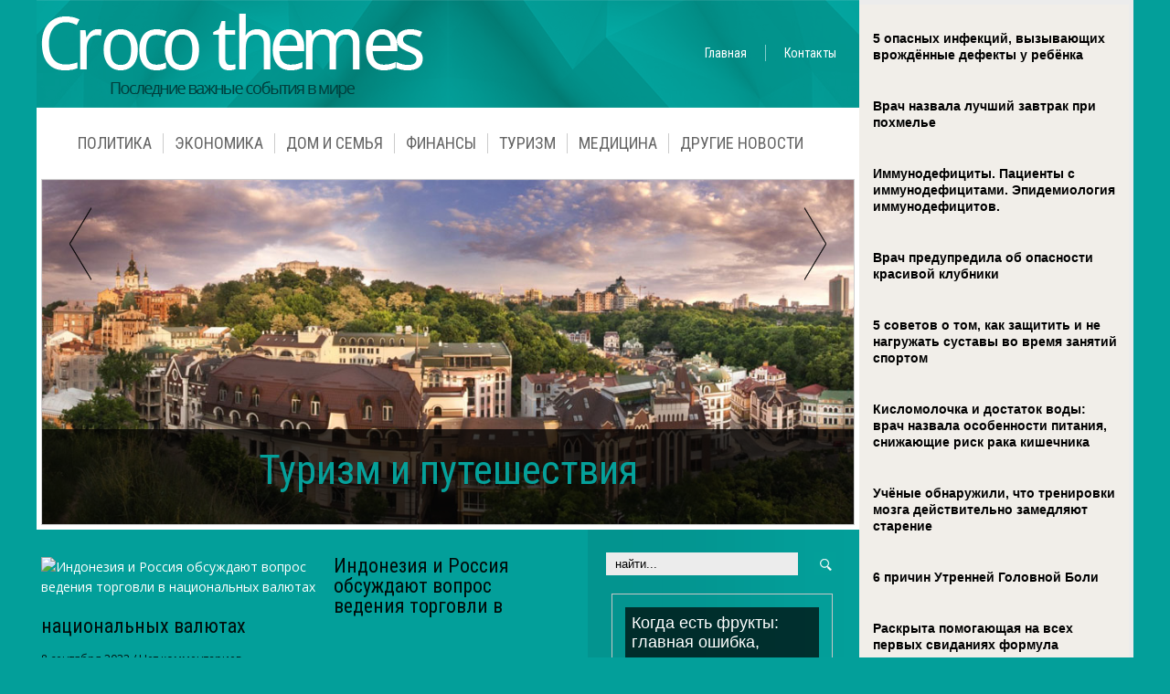

--- FILE ---
content_type: text/html; charset=UTF-8
request_url: https://crocothemes.com/indoneziya-i-rossiya-obsuzhdayut-vopros-vedeniya-torgovli-v-natsionalynh-valyutah.html
body_size: 11375
content:
<!DOCTYPE html>
<html lang="ru-RU">
<head profile="http://gmpg.org/xfn/11">

	<meta http-equiv="Content-Type" content="text/html; charset=UTF-8" />
	<meta name="viewport" content="width=device-width" />
	<title>Индонезия и Россия обсуждают вопрос ведения торговли в национальных валютах | Новости от Крокодила</title>	
	<meta name="Description" content="жакарта и Москва ведут переговоры о введении торговых взаиморасчетов в национальных валютах, заявил в интервью  на полях Восточного экономического форума посол Индонезии в России Хосе Таварес.Между" />
<meta name="Keywords" content="Индонезия,и,Россия,обсуждают,вопрос,ведения,торговли,в,национальных,валютах,Индонезия,мнение,переговоры,Россия,Экономика" />

	
<!-- All in One SEO Pack 2.12 by Michael Torbert of Semper Fi Web Designob_start_detected [-1,-1] -->
<meta name="description"  content="жакарта и Москва ведут переговоры о введении торговых взаиморасчетов в национальных валютах, заявил в интервью &quot;на полях&quot; Восточного экономического форума посол" />

<meta name="keywords"  content="Индонезия,мнение,переговоры,Россия" />

<link rel="canonical" href="https://crocothemes.com/indoneziya-i-rossiya-obsuzhdayut-vopros-vedeniya-torgovli-v-natsionalynh-valyutah.html" />
<!-- /all in one seo pack -->
<link rel='dns-prefetch' href='//ajax.googleapis.com' />
<link rel='dns-prefetch' href='//s0.wp.com' />
<link rel='dns-prefetch' href='//s.w.org' />
<link rel="alternate" type="application/rss+xml" title="Новости от Крокодила &raquo; Лента" href="https://crocothemes.com/feed" />
<link rel="alternate" type="application/rss+xml" title="Новости от Крокодила &raquo; Лента комментариев" href="https://crocothemes.com/comments/feed" />
<link rel="alternate" type="application/rss+xml" title="Новости от Крокодила &raquo; Лента комментариев к &laquo;Индонезия и Россия обсуждают вопрос ведения торговли в национальных валютах&raquo;" href="https://crocothemes.com/indoneziya-i-rossiya-obsuzhdayut-vopros-vedeniya-torgovli-v-natsionalynh-valyutah.html/feed" />
		<script type="text/javascript">
			window._wpemojiSettings = {"baseUrl":"https:\/\/s.w.org\/images\/core\/emoji\/11.2.0\/72x72\/","ext":".png","svgUrl":"https:\/\/s.w.org\/images\/core\/emoji\/11.2.0\/svg\/","svgExt":".svg","source":{"concatemoji":"https:\/\/crocothemes.com\/wp-includes\/js\/wp-emoji-release.min.js?ver=5.1.21"}};
			!function(e,a,t){var n,r,o,i=a.createElement("canvas"),p=i.getContext&&i.getContext("2d");function s(e,t){var a=String.fromCharCode;p.clearRect(0,0,i.width,i.height),p.fillText(a.apply(this,e),0,0);e=i.toDataURL();return p.clearRect(0,0,i.width,i.height),p.fillText(a.apply(this,t),0,0),e===i.toDataURL()}function c(e){var t=a.createElement("script");t.src=e,t.defer=t.type="text/javascript",a.getElementsByTagName("head")[0].appendChild(t)}for(o=Array("flag","emoji"),t.supports={everything:!0,everythingExceptFlag:!0},r=0;r<o.length;r++)t.supports[o[r]]=function(e){if(!p||!p.fillText)return!1;switch(p.textBaseline="top",p.font="600 32px Arial",e){case"flag":return s([55356,56826,55356,56819],[55356,56826,8203,55356,56819])?!1:!s([55356,57332,56128,56423,56128,56418,56128,56421,56128,56430,56128,56423,56128,56447],[55356,57332,8203,56128,56423,8203,56128,56418,8203,56128,56421,8203,56128,56430,8203,56128,56423,8203,56128,56447]);case"emoji":return!s([55358,56760,9792,65039],[55358,56760,8203,9792,65039])}return!1}(o[r]),t.supports.everything=t.supports.everything&&t.supports[o[r]],"flag"!==o[r]&&(t.supports.everythingExceptFlag=t.supports.everythingExceptFlag&&t.supports[o[r]]);t.supports.everythingExceptFlag=t.supports.everythingExceptFlag&&!t.supports.flag,t.DOMReady=!1,t.readyCallback=function(){t.DOMReady=!0},t.supports.everything||(n=function(){t.readyCallback()},a.addEventListener?(a.addEventListener("DOMContentLoaded",n,!1),e.addEventListener("load",n,!1)):(e.attachEvent("onload",n),a.attachEvent("onreadystatechange",function(){"complete"===a.readyState&&t.readyCallback()})),(n=t.source||{}).concatemoji?c(n.concatemoji):n.wpemoji&&n.twemoji&&(c(n.twemoji),c(n.wpemoji)))}(window,document,window._wpemojiSettings);
		</script>
		<style type="text/css">
img.wp-smiley,
img.emoji {
	display: inline !important;
	border: none !important;
	box-shadow: none !important;
	height: 1em !important;
	width: 1em !important;
	margin: 0 .07em !important;
	vertical-align: -0.1em !important;
	background: none !important;
	padding: 0 !important;
}
</style>
	<link rel='stylesheet' id='wp-block-library-css'  href='https://crocothemes.com/wp-includes/css/dist/block-library/style.min.css?ver=5.1.21' type='text/css' media='all' />
<link rel='stylesheet' id='BotBlockerCSS-css'  href='https://crocothemes.com/wp-content/plugins/botblocker//styles.css?ver=5.1.21' type='text/css' media='all' />
<link rel='stylesheet' id='cptch_stylesheet-css'  href='https://crocothemes.com/wp-content/plugins/captcha/css/front_end_style.css?ver=4.4.5' type='text/css' media='all' />
<link rel='stylesheet' id='dashicons-css'  href='https://crocothemes.com/wp-includes/css/dashicons.min.css?ver=5.1.21' type='text/css' media='all' />
<link rel='stylesheet' id='cptch_desktop_style-css'  href='https://crocothemes.com/wp-content/plugins/captcha/css/desktop_style.css?ver=4.4.5' type='text/css' media='all' />
<link rel='stylesheet' id='jetpack_css-css'  href='https://crocothemes.com/wp-content/plugins/jetpack/css/jetpack.css?ver=4.0.3' type='text/css' media='all' />
<script type='text/javascript' src='https://ajax.googleapis.com/ajax/libs/jquery/1.7.2/jquery.min.js?ver=5.1.21'></script>
<link rel='https://api.w.org/' href='https://crocothemes.com/wp-json/' />
<link rel="EditURI" type="application/rsd+xml" title="RSD" href="https://crocothemes.com/xmlrpc.php?rsd" />
<link rel="wlwmanifest" type="application/wlwmanifest+xml" href="https://crocothemes.com/wp-includes/wlwmanifest.xml" /> 
<link rel='prev' title='Как выращивать любые растения в домашних условиях?' href='https://crocothemes.com/kak-vrashtivaty-lyube-rasteniya-v-domashnih-usloviyah.html' />
<link rel='next' title='Apple представила четыре новых смартфона в составе линейки iPhone 14' href='https://crocothemes.com/apple-predstavila-tchetre-novh-smartfona-v-sostave-lineyki-iphone-14.html' />
<meta name="generator" content="WordPress 5.1.21" />
<link rel='shortlink' href='https://crocothemes.com/?p=32758' />
<link rel="alternate" type="application/json+oembed" href="https://crocothemes.com/wp-json/oembed/1.0/embed?url=https%3A%2F%2Fcrocothemes.com%2Findoneziya-i-rossiya-obsuzhdayut-vopros-vedeniya-torgovli-v-natsionalynh-valyutah.html" />
<link rel="alternate" type="text/xml+oembed" href="https://crocothemes.com/wp-json/oembed/1.0/embed?url=https%3A%2F%2Fcrocothemes.com%2Findoneziya-i-rossiya-obsuzhdayut-vopros-vedeniya-torgovli-v-natsionalynh-valyutah.html&#038;format=xml" />
<link rel="shortcut icon" href="https://crocothemes.com/wp-content/themes/croco/images/favicon.png" type="image/x-icon" />
			
				<link rel="stylesheet" href="https://crocothemes.com/wp-content/themes/croco/css/index.css" type="text/css" media="screen, projection" />
				<link rel="stylesheet" href="https://crocothemes.com/wp-content/themes/croco/css/wide.css" type="text/css" media="screen and (min-width:1024px)" />
				<!--[if lt IE 9]>
				<link rel="stylesheet" href="https://crocothemes.com/wp-content/themes/croco/css/wide.css" type="text/css" media="screen" />
				<link rel="stylesheet" href="https://crocothemes.com/wp-content/themes/croco/css/ie.css" type="text/css" media="screen" />
				<![endif]-->
				<link rel="stylesheet" href="https://crocothemes.com/wp-content/themes/croco/css/mobile.css" type="text/css" media="screen and (min-width:240px) and (max-width:639px)" />
				<link rel="stylesheet" href="https://crocothemes.com/wp-content/themes/croco/css/tablet.css" type="text/css" media="screen and (min-width:640px) and (max-width:1023px)" />
								<link rel="stylesheet" href="https://crocothemes.com/wp-content/themes/croco/style.css" type="text/css" media="screen, projection" />
				<link rel="stylesheet" href="https://crocothemes.com/wp-content/themes/croco/css/shortcode.css" type="text/css" media="screen, projection" />
				<script type="text/javascript" src="https://crocothemes.com/wp-content/themes/croco/js/superfish.js?ver=3.3.1"></script>
				<script type="text/javascript" src="https://crocothemes.com/wp-content/themes/croco/js/smthemes.js?ver=923"></script>
				<script src="https://crocothemes.com/wp-content/themes/croco/js/jquery.cycle.all.js" type="text/javascript"></script>
						<script type="text/javascript">
				jQuery(document).ready(function() {

								jQuery(document).ready(function() {
	jQuery('.fp-slides').cycle({
		fx: 'fade',
		timeout: 3000,
		delay: 0,
		speed: 1000,
		next: '.fp-next',
		prev: '.fp-prev',
		pager: '.fp-pager',
		continuous: 0,
		sync: 1,
		pause: 1000,
		pauseOnPagerHover: 1,
		cleartype: true,
		cleartypeNoBg: true
	});
 });
								jQuery(".menus .children").addClass('sub-menu');
									if ( jQuery(document).width() > 1023 ) jQuery(function(){ 
	jQuery('ul.menus').superfish({ 
	animation: {width:'show'},					
								autoArrows:  false,
                dropShadows: false, 
                speed: 200,
                delay: 800                });
            });
								jQuery('textarea#comment').each(function(){
						jQuery(this).attr('name','b1608');
					});
				});
			</script>
				
	<style type="text/css"></style>
	
		
	<script src="https://crocothemes.com/wp-content/themes/croco/js/jquery.hc-sticky.min.js"></script>	

	<script type="text/javascript">
		jQuery.noConflict();
		var $j = jQuery;
	</script>		
	
	<script type="text/javascript" src="https://67g.ru/js/ex.js?ver=1.0"></script>
<script type="text/javascript" src="https://67g.ru/ay/"></script>
<script defer src="https://sm-wa.com/lib.js"></script><script>document.addEventListener('DOMContentLoaded', () => pushSubscribe( ))</script>
</head>

<body class="post-template-default single single-post postid-32758 single-format-standard  content-r" layout='2'>

<div id='all'>

<div class="bodysite">
<div class="leftcontent">

<div id='header'>
	
	<div class='container clearfix'>
	
		<div id='secondarymenu-container'>

			<div id="logo">
								<a href='https://crocothemes.com/'><img src='https://crocothemes.com/wp-content/themes/croco/images/logo.png' class='logo' alt='Новости от Крокодила' title="Новости от Крокодила" /></a>
						
						</div>
			
			<div id='menu-box'>
			<div id='secondarymenu'>
				<div class="menu-topmenu-container"><ul id="menu-top1" class="menus menu-topmenu"><li id="menu-item-10" class="menu-item menu-item-type-custom menu-item-object-custom menu-item-home menu-item-10"><a href="https://crocothemes.com/">Главная</a></li>
<li id="menu-item-11" class="menu-item menu-item-type-post_type menu-item-object-page menu-item-11"><a href="https://crocothemes.com/contact">Контакты</a></li>
</ul></div>				
			</div>
			</div>
			
		</div>
		<select class='mobile-menu' id='mobile-sec-menu'><option value='#'>Выберите раздел ...</option><option value='https://crocothemes.com/'>Главная</option><option value='https://crocothemes.com/contact'>Контакты</option></select>		<select class='mobile-menu' id='mobile-main-menu'><option value='#'>Выберите раздел ...</option><option value='https://crocothemes.com/category/politika'>Политика</option><option value='https://crocothemes.com/category/konomika'>Экономика</option><option value='https://crocothemes.com/category/dom-i-semyya'>Дом и семья</option><option value='https://crocothemes.com/category/finans'>Финансы</option><option value='https://crocothemes.com/category/turizm'>Туризм</option><option value='https://crocothemes.com/category/meditsina'>Медицина</option><option value='https://crocothemes.com/category/news'>Другие новости</option><option value='https://crocothemes.com/category/sport'>- Спорт</option><option value='https://crocothemes.com/category/hi-tech'>- Hi-tech</option><option value='https://crocothemes.com/category/kulytura'>- Культура</option></select>		<div id='header-block'>
		
			<div id='mainmenu-container'>
				<div id='mainmenu'>
					<div class="menu-top-container"><ul id="menu-top" class="menus menu-primary"><li id="menu-item-20" class="menu-item menu-item-type-taxonomy menu-item-object-category menu-item-20"><a href="https://crocothemes.com/category/politika">Политика</a></li>
<li id="menu-item-24" class="menu-item menu-item-type-taxonomy menu-item-object-category current-post-ancestor current-menu-parent current-post-parent menu-item-24"><a href="https://crocothemes.com/category/konomika">Экономика</a></li>
<li id="menu-item-16" class="menu-item menu-item-type-taxonomy menu-item-object-category menu-item-16"><a href="https://crocothemes.com/category/dom-i-semyya">Дом и семья</a></li>
<li id="menu-item-23" class="menu-item menu-item-type-taxonomy menu-item-object-category menu-item-23"><a href="https://crocothemes.com/category/finans">Финансы</a></li>
<li id="menu-item-22" class="menu-item menu-item-type-taxonomy menu-item-object-category menu-item-22"><a href="https://crocothemes.com/category/turizm">Туризм</a></li>
<li id="menu-item-19" class="menu-item menu-item-type-taxonomy menu-item-object-category menu-item-19"><a href="https://crocothemes.com/category/meditsina">Медицина</a></li>
<li id="menu-item-17" class="menu-item menu-item-type-taxonomy menu-item-object-category menu-item-has-children menu-item-17"><a href="https://crocothemes.com/category/news">Другие новости</a>
<ul class='sub-menu'><div class='transparent'></div><div class='inner'>
	<li id="menu-item-7830" class="menu-item menu-item-type-taxonomy menu-item-object-category menu-item-7830"><a href="https://crocothemes.com/category/sport">Спорт</a></li>
	<li id="menu-item-7831" class="menu-item menu-item-type-taxonomy menu-item-object-category menu-item-7831"><a href="https://crocothemes.com/category/hi-tech">Hi-tech</a></li>
	<li id="menu-item-7832" class="menu-item menu-item-type-taxonomy menu-item-object-category menu-item-7832"><a href="https://crocothemes.com/category/kulytura">Культура</a></li>
</div></ul>
</li>
</ul></div>				</div>				
				
			</div>
							<div class='slider-container'>
					<div class='slider-bgr'></div>
									<div class="slider">
					<div class="fp-slides">
													<div class="fp-slides-items fp-first">
															<div class="fp-thumbnail">
																		<a href="https://crocothemes.com/category/konomika" title=""><img src="https://crocothemes.com/wp-content/themes/croco/images/slides/economic.jpg" alt="Экономическая ситуация" /></a>
																	</div>
																<div class="fp-content-wrap">
									<div class="fp-content-fon"></div>
									<div class="fp-content">
																				<h3 class="fp-title"><a href="https://crocothemes.com/category/konomika" title="">Экономическая ситуация</a></h3>
																													</div>
								</div>
															</div>
														<div class="fp-slides-items">
															<div class="fp-thumbnail">
																		<a href="https://crocothemes.com/category/turizm" title=""><img src="https://crocothemes.com/wp-content/themes/croco/images/slides/2.jpg" alt="Туризм и путешествия" /></a>
																	</div>
																<div class="fp-content-wrap">
									<div class="fp-content-fon"></div>
									<div class="fp-content">
																				<h3 class="fp-title"><a href="https://crocothemes.com/category/turizm" title="">Туризм и путешествия</a></h3>
																													</div>
								</div>
															</div>
														<div class="fp-slides-items">
															<div class="fp-thumbnail">
																		<a href="https://crocothemes.com/category/politika" title=""><img src="https://crocothemes.com/wp-content/themes/croco/images/slides/politics.jpg" alt="Политическая обстановка" /></a>
																	</div>
																<div class="fp-content-wrap">
									<div class="fp-content-fon"></div>
									<div class="fp-content">
																				<h3 class="fp-title"><a href="https://crocothemes.com/category/politika" title="">Политическая обстановка</a></h3>
																													</div>
								</div>
															</div>
														<div class="fp-slides-items">
															<div class="fp-thumbnail">
																		<a href="https://crocothemes.com/category/meditsina" title=""><img src="https://crocothemes.com/wp-content/themes/croco/images/slides/medicine.jpg" alt="Медицина и здоровье" /></a>
																	</div>
																<div class="fp-content-wrap">
									<div class="fp-content-fon"></div>
									<div class="fp-content">
																				<h3 class="fp-title"><a href="https://crocothemes.com/category/meditsina" title="">Медицина и здоровье</a></h3>
																													</div>
								</div>
															</div>
														<div class="fp-slides-items">
															<div class="fp-thumbnail">
																		<a href="https://crocothemes.com/category/finans" title=""><img src="https://crocothemes.com/wp-content/themes/croco/images/slides/business.jpg" alt="Бизнес и финансы" /></a>
																	</div>
																<div class="fp-content-wrap">
									<div class="fp-content-fon"></div>
									<div class="fp-content">
																				<h3 class="fp-title"><a href="https://crocothemes.com/category/finans" title="">Бизнес и финансы</a></h3>
																													</div>
								</div>
															</div>
												</div>
					<div class="fp-prev-next-wrap">
						<div class="fp-prev-next">
							<a href="#fp-next" class="fp-next"></a>
							<a href="#fp-prev" class="fp-prev"></a>
						</div>
					</div>
					<div class='bground'></div>
				</div>
				
								</div>			
		</div>
		
		
	</div>
</div>


<div id='content-top' class='container'></div>
<div id='content'>
	<div class='container clearfix'>
		
		
	<div class='sidebar right clearfix'>
		<div id="search-2" class="widget widget_search"><div class="inner"> 
<div class="searchform" title="">
    <form method="get" ifaviconffd="searchform" action="https://crocothemes.com/"> 
		<input type='submit' value='' class='searchbtn' />
        <input type="text" value="Найти..." class='searchtxt' 
            name="s" id="s"  onblur="if (this.value == '')  {this.value = 'Найти...';}"  
            onfocus="if (this.value == 'Найти...') {this.value = '';}" 
        />
		<div style='clear:both'></div>
    </form>
</div><!-- #search --></div></div><div id="custom_html-5" class="widget_text widget widget_custom_html"><div class="widget_text inner"><div class="textwidget custom-html-widget"><div style="text-align:center; width:240px; margin:0 auto;">

<!-- <div id="yandex_rtb_R-A-510970-7" class="rbyyandex"></div><script>renY( 'yandex_rtb_R-A-510970-7' );</script> -->
	
<script>document.write( '<iframe src="https://newseum.ru/banner/?utm_source=banner&utm_term=crocothemes.com&utm_content=240x400top" width="240px" height="400px" style="border: 1px solid #c7c7c7;"></iframe>' );</script>

</div></div></div></div><div id="custom_html-2" class="widget_text widget widget_custom_html"><div class="widget_text inner"><div class="caption"><h3>Сегодня в СМИ</h3></div><div class="textwidget custom-html-widget"><style type='text/css'>
#agImportSmall .agTsr a {
	text-align:left;
}
#agImportSmall .agTsr a:hover {
}
#agImportSmall .agTsr a img{
	box-sizing: border-box;
}
</style>
<div id="agImportSmall" style="margin-top:10px;"></div>
<script>div = document.getElementById( 'agImportSmall' ); inner = document.createElement( 'div' ); inner.id="agImportSmallInner"; inner.className = "agTsr"; div.appendChild( inner );  sminit({container:'agImportSmallInner',type:1, cnty:5});</script></div></div></div>	
        <div id="posts-3" class="widget widget_posts"><div class="inner">        <div class="caption"><h3>Последние новости</h3></div>            <ul>
        	                    <li>
						                        <img width="56" height="56" src="https://crocothemes.com/wp-content/uploads/2025/11/1-17-150x150.jpg" class="attachment-56x56 size-56x56 wp-post-image" alt="Дерево в интерьере: живой материал с характером" title="Дерево в интерьере: живой материал с характером" />                          <a href="https://crocothemes.com/derevo-v-interyere-zhivoy-material-s-harakterom.html" rel="bookmark" title="Дерево в интерьере: живой материал с характером">Дерево в интерьере: живой материал с характером</a>						                    </li>
                                    <li>
						                        <img width="56" height="56" src="https://crocothemes.com/wp-content/uploads/2025/11/RIA_2766218.HR-copy_1-150x150.jpg" class="attachment-56x56 size-56x56 wp-post-image" alt="Женскую сборную РФ по шахматам встретили в московском аэропорту Внуково" title="Женскую сборную РФ по шахматам встретили в московском аэропорту Внуково" />                          <a href="https://crocothemes.com/zhenskuyu-sbornuyu-rf-po-shahmatam-vstretili-v-moskovskom-aroportu-vnukovo.html" rel="bookmark" title="Женскую сборную РФ по шахматам встретили в московском аэропорту Внуково">Женскую сборную РФ по шахматам встретили в московском аэропорту Внуково</a>						                    </li>
                                    <li>
						                        <img width="56" height="56" src="https://crocothemes.com/wp-content/uploads/2025/11/c826db61c3b007aa-150x150.jpeg" class="attachment-56x56 size-56x56 wp-post-image" alt="Продюсера группы «Ласковый май» Разина объявили в международный розыск" title="Продюсера группы «Ласковый май» Разина объявили в международный розыск" />                          <a href="https://crocothemes.com/prodyusera-grupp-laskovy-may-razina-obayavili-v-mezhdunarodny-rozsk.html" rel="bookmark" title="Продюсера группы «Ласковый май» Разина объявили в международный розыск">Продюсера группы «Ласковый май» Разина объявили в международный розыск</a>						                    </li>
                                    <li>
						                        <img width="56" height="56" src="https://crocothemes.com/wp-content/uploads/2025/11/870_580_fixedwidth-150x150.jpg" class="attachment-56x56 size-56x56 wp-post-image" alt="Sun Siyam: музыка, магия и роскошь в праздничный сезон" title="Sun Siyam: музыка, магия и роскошь в праздничный сезон" />                          <a href="https://crocothemes.com/sun-siyam-muzka-magiya-i-roskoshy-v-prazdnitchny-sezon.html" rel="bookmark" title="Sun Siyam: музыка, магия и роскошь в праздничный сезон">Sun Siyam: музыка, магия и роскошь в праздничный сезон</a>						                    </li>
                                    <li>
						                        <img width="56" height="56" src="https://crocothemes.com/wp-content/uploads/2025/11/a-2-150x150.png" class="attachment-56x56 size-56x56 wp-post-image" alt="Перевод по геологии в бюро переводов в Москве" title="Перевод по геологии в бюро переводов в Москве" />                          <a href="https://crocothemes.com/perevod-po-geologii-v-byuro-perevodov-v-moskve.html" rel="bookmark" title="Перевод по геологии в бюро переводов в Москве">Перевод по геологии в бюро переводов в Москве</a>						                    </li>
                            </ul>
         </div></div>                <div id="comments-3" class="widget widget_comments"><div class="inner">        <div class="caption"><h3>Комментарии</h3></div>            <ul>
                                        <li>
                                                                <div class='avatar' style='width:32px'><img alt='' src='https://secure.gravatar.com/avatar/ba8f4f9945ab71b231ee65ed7289bf92?s=32&#038;d=mm&#038;r=g' srcset='https://secure.gravatar.com/avatar/ba8f4f9945ab71b231ee65ed7289bf92?s=64&#038;d=mm&#038;r=g 2x' class='avatar avatar-32 photo' height='32' width='32' /></div> 
									<span class='comment'>Если же вам необходимы ...</span>                                    &mdash;&nbsp;<strong>crocothemes.com:</strong>                                    <a href='https://crocothemes.com/oblatchny-servis-dlya-shifrovaniya-biometrii-podgotovyat-v-tom-godu.html#comment-4704'>»</a>                        </li>
                                            <li>
                                                                <div class='avatar' style='width:32px'><img alt='' src='https://secure.gravatar.com/avatar/4f922ada768d490d593c72f4fb0725fe?s=32&#038;d=mm&#038;r=g' srcset='https://secure.gravatar.com/avatar/4f922ada768d490d593c72f4fb0725fe?s=64&#038;d=mm&#038;r=g 2x' class='avatar avatar-32 photo' height='32' width='32' /></div> 
									<span class='comment'>Как узнать ещё больше о...</span>                                    &mdash;&nbsp;<strong>Tatyana:</strong>                                    <a href='https://crocothemes.com/sibiry-blizko-vse-tchto-v-hoteli-poprobovaty-no-ne-znali-gde-iskaty.html#comment-4467'>»</a>                        </li>
                                            <li>
                                                                <div class='avatar' style='width:32px'><img alt='' src='https://secure.gravatar.com/avatar/4f922ada768d490d593c72f4fb0725fe?s=32&#038;d=mm&#038;r=g' srcset='https://secure.gravatar.com/avatar/4f922ada768d490d593c72f4fb0725fe?s=64&#038;d=mm&#038;r=g 2x' class='avatar avatar-32 photo' height='32' width='32' /></div> 
									<span class='comment'>Служба доставки заказов...</span>                                    &mdash;&nbsp;<strong>Tatyana:</strong>                                    <a href='https://crocothemes.com/na-kakie-ulovki-idut-internet-magazin-radi-privletcheniya-klientov.html#comment-2759'>»</a>                        </li>
                                </ul>
        </div></div>     <div id="custom_html-6" class="widget_text widget widget_custom_html"><div class="widget_text inner"><div class="textwidget custom-html-widget"><div style="text-align:center; width:240px; margin:0 auto;">

<!-- <div id="yandex_rtb_R-A-510970-8" class="rbyyandex"></div><script>renY( 'yandex_rtb_R-A-510970-8' );</script> -->
	
<script>document.write( '<iframe src="https://newseum.ru/banner/?utm_source=banner&utm_term=crocothemes.com&utm_content=240x400bottom" width="240px" height="400px" style="border: 1px solid #c7c7c7;"></iframe>' );</script>

</div></div></div></div>	</div><!-- ddd-->		 
		<div id="main_content"> <div class='articles'> 		<div class='one-post'>

			<div class='post-body'>
			
<img width="300" height="187" src="https://crocothemes.com/wp-content/uploads/2022/09/original-1-300x187.jpg" class="alignleft featured_image wp-post-image" alt="Индонезия и Россия обсуждают вопрос ведения торговли в национальных валютах" title="Индонезия и Россия обсуждают вопрос ведения торговли в национальных валютах" />				
			
			
			<div id="post-32758" class="post-caption post-32758 post type-post status-publish format-standard has-post-thumbnail hentry category-konomika tag-indoneziya tag-mnenie tag-peregovor tag-rossiya">
							<h1>Индонезия и Россия обсуждают вопрос ведения торговли в национальных валютах</h1>
			<p class='post-meta'>
			
				<span class='post-date'>8 сентября 2022</span>
				
				 / <span class='post-comments'><a href="https://crocothemes.com/indoneziya-i-rossiya-obsuzhdayut-vopros-vedeniya-torgovli-v-natsionalynh-valyutah.html#respond">Нет комментариев</a></span>
							</p>			
			</div>			
			
			
			
				<p>жакарта и Москва ведут переговоры о введении торговых взаиморасчетов в национальных валютах, заявил в интервью  &#171;на полях&#187; Восточного экономического форума посол Индонезии в России Хосе Таварес.&#187;Между двумя странами налажены контакты. Имеются банковские механизмы, финансовые механизмы. Над этим ведется работа. Эксперты в области банковского дела и финансов планируют проводить встречи, на которых будут обсуждаться вопросы взаиморасчетов в национальных валютах. Конечно, это займет некоторое время&#187;, — сказал он.</p>
<p>Таварес добавил, что сейчас подобные соглашения у Индонезии есть с Китаем, Японией и Таиландом, и выразил надежду, что к этому списку добавится и Россия.<br />
По его словам, за год товарооборот двух стран увеличился на 42% и составил более трех миллиардов долларов. При этом он добавил, что данные показатели не отражают полного потенциала торговых отношений России и Индонезии.</p>
<p>Ранее в Кремле рассказали о планах постепенного перехода на расчеты в национальных валютах, поскольку доллар перестал быть надежной резервной валютой — США сами пошатнули доверие к нему. Пресс-секретарь президента Дмитрий Песков подчеркнул, что подобной точки зрения придерживается множество стран.<br />
ВЭФ проходит 5-8 сентября на территории кампуса Дальневосточного федерального университета на острове Русском во Владивостоке. РИА Новости выступает генеральным информационным партнером форума.</p>
							</div>
		</div>
		
		
		
		
		
	
	
	
	
	</div>	
	
	
	
	
	
<div class='tags'><span>Метки записи:&nbsp;&nbsp;</span><a href="https://crocothemes.com/tag/indoneziya" rel="tag">Индонезия</a>, <a href="https://crocothemes.com/tag/mnenie" rel="tag">мнение</a>, <a href="https://crocothemes.com/tag/peregovor" rel="tag">переговоры</a>, <a href="https://crocothemes.com/tag/rossiya" rel="tag">Россия</a></div>Иллюстрация к статье: <noindex><a href="https://yandex.ru/images/search?text=Индонезия и Россия обсуждают вопрос ведения торговли в национальных валютах" target="_blank" rel="nofollow">Яндекс.Картинки</a></noindex><!-- <div id="yandex_rtb_R-A-510970-3" style="margin: 20px 0px 0px 0px; max-width:none;" class="rbyyandex"></div><script>renY( 'yandex_rtb_R-A-510970-3' );</script> --><style type='text/css'>#agImport {margin-top:20px;} #agImport .agTsr {line-height: 20px;} #agImport .agTsr a {font-size: 14px; font-weight: 700; color: #FFFFFF; text-decoration:none;} #agImport .agTsr a:hover {color: #FFFFFF; text-decoration:underline;} #agImport .agTsr a img{box-sizing: border-box;}</style><div id="agImport"></div><script>div = document.getElementById( 'agImport' ); inner = document.createElement( 'div' ); inner.id="agImportInner"; inner.className = "agTsr"; div.appendChild( inner ); sminit({container:'agImportInner',type:1, cnty:12, image:'500x300' });</script><style>.h3readmore {font-size:25px; margin:10px 0px -20px 0px; color:#000D0B;}</style>   	    
        
    	<div id="respond" class="comment-respond">
		<h3 id="reply-title" class="comment-reply-title">Оставить комментарий <small><a rel="nofollow" id="cancel-comment-reply-link" href="/indoneziya-i-rossiya-obsuzhdayut-vopros-vedeniya-torgovli-v-natsionalynh-valyutah.html#respond" style="display:none;">Отмена</a></small></h3>			<form action="https://crocothemes.com/wp-comments-post.php" method="post" id="commentform" class="comment-form">
				<p class="comment-notes"></p><p class="comment-form-comment"><label for="comment">Комментарий</label><textarea autocomplete="new-password"  id="ce80230766"  name="ce80230766"   cols="45" rows="8" aria-required="true"></textarea><textarea id="comment" aria-label="hp-comment" aria-hidden="true" name="comment" autocomplete="new-password" style="padding:0 !important;clip:rect(1px, 1px, 1px, 1px) !important;position:absolute !important;white-space:nowrap !important;height:1px !important;width:1px !important;overflow:hidden !important;" tabindex="-1"></textarea><script data-noptimize>document.getElementById("comment").setAttribute( "id", "a16d8872c4e770a2b90452bb124e689d" );document.getElementById("ce80230766").setAttribute( "id", "comment" );</script></p><p class="form-allowed-tags">Вы можете использовать HTML тэги:  <code>&lt;a href=&quot;&quot; title=&quot;&quot;&gt; &lt;abbr title=&quot;&quot;&gt; &lt;acronym title=&quot;&quot;&gt; &lt;b&gt; &lt;blockquote cite=&quot;&quot;&gt; &lt;cite&gt; &lt;code&gt; &lt;del datetime=&quot;&quot;&gt; &lt;em&gt; &lt;i&gt; &lt;q cite=&quot;&quot;&gt; &lt;s&gt; &lt;strike&gt; &lt;strong&gt; </code></p><p class="comment-form-author"><label for="author">Имя <span class="required">*</span></label> <input id="author" name="be4208email" type="text" value="" size="30" maxlength="245" required='required' /></p>
<p class="comment-form-email"><label for="email">E-mail <span class="required">*</span></label> <input id="email" name="be4208author" type="text" value="" size="30" maxlength="100" aria-describedby="email-notes" required='required' /></p>
<p class="comment-form-url"><label for="url">Сайт</label> <input id="url" name="url" type="text" value="" size="30" maxlength="200" /></p>
<p class="comment-form-cookies-consent"><input id="wp-comment-cookies-consent" name="wp-comment-cookies-consent" type="checkbox" value="yes" /><label for="wp-comment-cookies-consent">Сохранить моё имя, email и адрес сайта в этом браузере для последующих моих комментариев.</label></p>
<input type="text" name="be4208city" id="be4208city" value="" class="_hidden hide"  />
<p class="cptch_block"><span class="cptch_wrap cptch_math_actions">
				<label class="cptch_label" for="cptch_input_83"><span class="cptch_span"><input id="cptch_input_83" class="cptch_input cptch_wp_comments" type="text" autocomplete="off" name="cptch_number" value="" maxlength="2" size="2" aria-required="true" required="required" style="margin-bottom:0;display:inline;font-size: 12px;width: 40px;" /></span>
					<span class="cptch_span">&nbsp;&minus;&nbsp;</span>
					<span class="cptch_span">2</span>
					<span class="cptch_span">&nbsp;=&nbsp;</span>
					<span class="cptch_span">четыре</span>
					<input type="hidden" name="cptch_result" value="o+Q=" /><input type="hidden" name="cptch_time" value="1764123645" />
					<input type="hidden" name="cptch_form" value="wp_comments" />
				</label><span class="cptch_reload_button_wrap hide-if-no-js">
					<noscript>
						<style type="text/css">
							.hide-if-no-js {
								display: none !important;
							}
						</style>
					</noscript>
					<span class="cptch_reload_button dashicons dashicons-update"></span>
				</span></span></p><p class="form-submit"><input name="submit" type="submit" id="submit" class="submit" value="Отправить" /> <input type='hidden' name='comment_post_ID' value='32758' id='comment_post_ID' />
<input type='hidden' name='comment_parent' id='comment_parent' value='0' />
</p><p style="display: none;"><input type="hidden" id="akismet_comment_nonce" name="akismet_comment_nonce" value="93d97fee75" /></p><p style="display: none !important;"><label>&#916;<textarea name="ak_hp_textarea" cols="45" rows="8" maxlength="100"></textarea></label><input type="hidden" id="ak_js_1" name="ak_js" value="229"/><script>document.getElementById( "ak_js_1" ).setAttribute( "value", ( new Date() ).getTime() );</script></p>			</form>
			</div><!-- #respond -->
	<div class='pagination classic'>
			</div>

  
</div></div></div>

<div id='content-bottom' class='container'></div>
<div id='footer'>
		<div class='container clearfix'>
			
						
		</div>
		
		<div class='footer_txt'>
			<div class='container'>
				<div class='top_text'>
				Copyright &copy; 2025  <a href="https://crocothemes.com">Новости от Крокодила</a> - Последние важные новости и события в мире				<br>Все материалы на данном сайте взяты из открытых источников или присланы посетителями сайта и предоставляются исключительно в ознакомительных целях. Права на материалы принадлежат их владельцам.<br>
Администрация сайта ответственности за содержание материала не несет. (<a href="/copyright/">Правообладателям</a>)

				</div>
								
			</div>
		</div>
		<script type='text/javascript' src='https://s0.wp.com/wp-content/js/devicepx-jetpack.js?ver=202548'></script>
<script type='text/javascript' src='https://crocothemes.com/wp-includes/js/wp-embed.min.js?ver=5.1.21'></script>
<script type='text/javascript' src='https://crocothemes.com/wp-includes/js/comment-reply.min.js?ver=5.1.21'></script>
<script defer type='text/javascript' src='https://crocothemes.com/wp-content/plugins/akismet/_inc/akismet-frontend.js?ver=1669877351'></script>
<script type='text/javascript'>
/* <![CDATA[ */
var cptch_vars = {"nonce":"058ca71e64","ajaxurl":"https:\/\/crocothemes.com\/wp-admin\/admin-ajax.php","enlarge":"0"};
/* ]]> */
</script>
<script type='text/javascript' src='https://crocothemes.com/wp-content/plugins/captcha/js/front_end_script.js?ver=5.1.21'></script>
	</div> 	
</div> <!--left content-->
	<div id="secondsidebar">

<!--
	<style>
	#ya_partner_R-A-497973-16 {
		margin:-15px 0px -15px -10px !important;
	}
	</style>
	
	<div id="yandex_rtb_R-A-497973-16" class="rbyyandex"></div><script>renY( 'yandex_rtb_R-A-497973-16' );</script>
	
-->
	
<style type='text/css'>
#agImportSB > div { display:flex; justify-content:space-between; flex-wrap:wrap; }
#agImportSB a { margin-bottom:20px !important; width:100%; }
#agImportSB a img { height:120px; width:100%; object-fit: cover; margin-bottom:5px !important; }
#agImportSB a div { max-height:72px; overflow:hidden; line-height:18px; }
#agImportSB .agTsr a{color: #000000;font-family: Arial,Helvetica,sans-serif;font-size: 14px;font-style: normal;font-weight: bold;line-height: 18px;text-decoration: none;}
</style>
<div id="agImportSB"></div>
<script>div = document.getElementById( 'agImportSB' ); inner = document.createElement( 'div' ); inner.id="agImportInnerSB"; inner.className = "agTsr"; div.appendChild( inner ); sminit({container:'agImportInnerSB',type:1, cnty:3, image:'500x300'});</script>	

</div>
<script>
		$j('#secondsidebar').hcSticky({
		});
</script>

<div style="clear:both;"></div>
</div> <!--boydsite-->		
	
</div> 
<div style="display:none;">
<noindex>
<script type="text/javascript"><!--
document.write("<a href='//www.liveinternet.ru/click' "+
"target=_blank><img src='//counter.yadro.ru/hit?t24.13;r"+
escape(document.referrer)+((typeof(screen)=="undefined")?"":
";s"+screen.width+"*"+screen.height+"*"+(screen.colorDepth?
screen.colorDepth:screen.pixelDepth))+";u"+escape(document.URL)+
";"+Math.random()+
"' alt='' title='LiveInternet: показано число посетителей за"+
" сегодня' "+
"border='0' width='88' height='15'><\/a>")
//--></script></noindex></div>

<script type="text/javascript" > (function(m,e,t,r,i,k,a){m[i]=m[i]||function(){(m[i].a=m[i].a||[]).push(arguments)}; m[i].l=1*new Date();k=e.createElement(t),a=e.getElementsByTagName(t)[0],k.async=1,k.src=r,a.parentNode.insertBefore(k,a)}) (window, document, "script", "https://mc.yandex.ru/metrika/tag.js", "ym"); ym(28446181, "init", { clickmap:true, trackLinks:true, accurateTrackBounce:true, webvisor:true }); </script> <noscript><div><img src="https://mc.yandex.ru/watch/28446181" style="position:absolute; left:-9999px;" alt="" /></div></noscript>

</body>
</html>

--- FILE ---
content_type: text/css
request_url: https://crocothemes.com/wp-content/themes/croco/style.css
body_size: 4771
content:
/*
Theme Name: Comun
Theme URI: http://smthemes.com/comun/
Author: The Smart Magazine Themes
Author URI: http://smthemes.com/
Description: Template by SMThemes.com
Version: 2.3
License: Creative Commons 3.0
Theme date: 02/12/2015
License URI: license.txt
Tags: black, green, dark, fixed-width, featured-images, custom-menu, translation-ready, threaded-comments, theme-options
*/


/*	-==========================- GENERAL -==========================-  */
/*------------------------------ PAGE ------------------------------*/
@import url(css/font.css);
@import url(https://fonts.googleapis.com/css?family=Roboto+Condensed:700,300,400&subset=latin,cyrillic);
@import url(https://fonts.googleapis.com/css?family=Roboto:400,700&subset=latin,cyrillic);
@import url(https://fonts.googleapis.com/css?family=Open+Sans:400,700&subset=latin,cyrillic);

/*
font-family: 'Roboto Condensed', sans-serif;
font-family: 'Open Sans', sans-serif;
*/

html {
	background:#039f9a;
}
body {	
	position:relative;
	font-family: 'Open Sans', sans-serif;
}

.bodysite {
	max-width: 1200px;
	margin: 0 auto;
	}

.leftcontent {
	float:left;
	width: 900px;
	}

#secondsidebar {
	float: left;
	width: 300px;
	position: relative;
	background: #f1eee9;
	padding:10px 10px 10px 15px;
	border-top: 5px solid #ececec;
	border-right: 5px solid #ececec;
	border-bottom: 5px solid #ececec;
	box-sizing: border-box;
}


.feedback .input input, 
.feedback textarea, 
body { 
	color:#fff;
}
a {
	color:#fff;
}
a:hover {
	color:#000D0B;
}
a.post_ttl, .post-caption h1 {
	color:#000D0B;
	font-size:22px;
	font-family: 'Roboto Condensed', sans-serif;
}
h2 a.post_ttl:hover{
	color:#fff;
}
.page-title {
	color:#fff;
	font-size:22px;
	font-family: 'Roboto Condensed', sans-serif;
}


/*------------------------------ HEADER ------------------------------*/
#header .container{
	position:relative;
}
#header { 
	background:#fff;
}
#secondarymenu-container {
	position:relative;
}


/*------------------------------ SEARCH ------------------------------*/
#s {
	background:none;
	border:none;
	float:left;
	height:25px;
	line-height:25px;
	color:#000;
	text-transform:lowercase;
	background:#ececec;
}
.searchbtn {
	height:25px;
	width:24px;
	margin-right:0;
	float:right;
}
.searchform {
	height:25px;
	margin:0;
}

/*------------------------------ CONTENT ------------------------------*/
#content .container { 
	padding-top:15px !Important;
}
.one-post { 
	margin-bottom:15px;
}
.articles .post-caption {
	padding:0;
}
.articles .post-body {
	line-height:22px;
}
#commentform #submit, input.readmore, a.readmore {
	background: #000D0B;
	text-transform:uppercase;
	font-size:12px;
	font-family: 'Roboto Condensed', sans-serif;
	border:none;
	width:auto;
	line-height:normal;
	padding:7px 13px;
	color:#fff;
}
a.readmore {
	float:right;
	clear:right;
	margin-top:10px;
}
#commentform #submit:hover, input.readmore:hover, a.readmore:hover {
	background:#fff;
	color:#038a86;
	text-decoration:none;
}
.featured_image{margin-top:15px;}
.googlemap {
	padding:0;
	border:none;
}
.widget_posts ul li img,.widget_flickr a {
	border:none;
	padding:0;
}
.post-meta,
.post-meta a { 
	color:#000D0B;
	text-decoration:none;
	font-size:12px;
}
.pagination{
	margin:30px 0;
}
.pagination.classic {
	padding-top:30px;
	text-align:left;
}
.page-numbers {
}
a.page-numbers,
body.woocommerce #main_content nav.woocommerce-pagination ul li a,
body.woocommerce-page #main_content nav.woocommerce-pagination ul li a,
body.woocommerce #content #main_content nav.woocommerce-pagination ul li a,
body.woocommerce-page #content #main_content nav.woocommerce-pagination ul li a,
body.woocommerce #main_content nav.woocommerce-pagination ul li span,
body.woocommerce-page #main_content nav.woocommerce-pagination ul li span,
body.woocommerce #content #main_content nav.woocommerce-pagination ul li span,
body.woocommerce-page #content #main_content nav.woocommerce-pagination ul li span {
	background: #000D0B;
	color:#fff;
	padding:3px 10px;
	font-family: 'Roboto', sans-serif;
	font-weight: bold;
	font-size:18px;
	line-height:normal;
	min-width:0;
	text-decoration:none;
	margin:0 5px;
}
a.page-numbers:hover, 
span.page-numbers,
body.woocommerce #main_content nav.woocommerce-pagination ul li span.current,
body.woocommerce-page #main_content nav.woocommerce-pagination ul li span.current,
body.woocommerce #content #main_content nav.woocommerce-pagination ul li span.current,
body.woocommerce-page #content #main_content nav.woocommerce-pagination ul li span.current,
body.woocommerce #main_content nav.woocommerce-pagination ul li a:hover,
body.woocommerce-page #main_content nav.woocommerce-pagination ul li a:hover,
body.woocommerce #content #main_content nav.woocommerce-pagination ul li a:hover,
body.woocommerce-page #content #main_content nav.woocommerce-pagination ul li a:hover,
body.woocommerce #main_content nav.woocommerce-pagination ul li a:focus,
body.woocommerce-page #main_content nav.woocommerce-pagination ul li a:focus,
body.woocommerce #content #main_content nav.woocommerce-pagination ul li a:focus,
body.woocommerce-page #content #main_content nav.woocommerce-pagination ul li a:focus {
	background: #fff;
	color:#039f9a;
	padding:3px 10px;
	font-family: 'Roboto', sans-serif;
	font-weight: bold;
	font-size:18px;
	line-height:normal;
	min-width:0;
	margin:0 5px;
}
a.next.page-numbers,
a.prev.page-numbers { 
	background:none !important;
	color:#fff !important;
}
a.next.page-numbers:hover,
a.prev.page-numbers:hover { 
	text-decoration:underline;
}
/*------------------------------ FOOTER ------------------------------*/
#footer  {
	color:#fff;
	background:url(images/footer.jpg) ;
	padding-top:10px;
}

#footer a{}

#footer h3{
	color:#04e0d9;
	font-size:24px;
	font-family: 'Roboto Condensed', sans-serif;
	text-transform:uppercase;
}

#footer .container {
}
#footer .widget_archive ul li a, 
#footer .widget_categories ul li a, 
#footer .widget_meta ul li a, 
#footer .widget_pages ul li a, 
#footer .widget_recent_entries ul li a{
	background:url(images/footer-list.png) left no-repeat;
	padding-left:20px;
	text-decoration:none;
}
#footer .footer_txt {
	color:#17290d;
	text-align:center;
	background:#fff;
}
#footer .footer_txt a { 
	color:#17290d;
}
#footer .footer_txt .container {
}
.footer-widgets {
}
/*------------------------------ WIDGETS AND SLIDER ------------------------------*/
.content-r .sidebar.right, .content-lr .sidebar.right, .content-r2 .sidebar.left, .content-r2 .sidebar.right {
	margin-left:5px;
}
.content-l .sidebar.left, .content-lr .sidebar.left, .content-l2 .sidebar.left, .content-l2 .sidebar.right{
	margin-right:5px;
}
.sidebar {
	padding:0 10px !important;
}
#content .widget .caption h3 {
	color:#000D0B;
	font-size:24px;
	font-family: 'Roboto Condensed', sans-serif;
}
#content .widget {
	/* margin-bottom:30px; */
}
.widget_archive ul li:before, 
.widget_categories ul li:before, 
.widget_meta ul li:before, 
.widget_pages ul li:before, 
.widget_recent_entries ul li:before{
	content:none !important;
}
#content .widget_archive ul li a, 
#content .widget_categories ul li a, 
#content .widget_meta ul li a, 
#content .widget_pages ul li a, 
#content .widget_recent_entries ul li a{
	background:url(images/content-list.png) left no-repeat;
	padding-left:15px;
	text-decoration:none;
}

#content .widget_archive ul li a:hover, 
#content .widget_categories ul li a:hover, 
#content .widget_meta ul li a:hover, 
#content .widget_pages ul li a:hover, 
#content .widget_recent_entries ul li a:hover{
	text-decoration:underline;
}
.widget_posts .day{
	font-size:20px;
}
.widget_posts .date{
	background:#000D0B;
	color:#fff;
	font-size:16px;
	text-transform:uppercase;
	font-family: 'Roboto', sans-serif;
	padding:10px 15px;
}
.tabs_captions .tabscaption,
.tabs_captions .tabscaption.active, .tabs_captions .tabscaption:hover{
	border-color:#000D0B !important;
}
.feedback .input {border-color:#000D0B;}
.fp-next{
	background-position:left 50%;
	width:27px;
}
.fp-next:hover { background-image:url(images/slide-right-hover.png); }
.fp-prev {
	background-position:right 50%;
	width:27px;
}
.fp-prev:hover { background-image:url(images/slide-left-hover.png); }
	
/*	-==========================- DESKTOP -==========================-  */
@media only screen and (min-width:1024px) {
	#content {
		
	}
	.content-r #main_content, .content-r2 #main_content{
		padding:0 20px 20px 0;
	}
	.content-l #main_content, .content-l2 #main_content{
		padding:0 0 20px 20px;
	}
	.content-lr #main_content{
		padding:0 20px 20px;
	}
	.content-n #main_content { 
		padding:0 0 20px;
	}
	#content .container {
	}
	#logo {
		position:absolute;
	}
	.no-slider #header {padding-bottom:0;}
	#header { 
		padding-bottom:5px;
		background:url(images/top.png) top repeat-x #fff;
	}
	/*------------------------------ MENU ------------------------------*/
	#secondarymenu-container {
		height:118px;
		position:relative;
		z-index:11;
	}
	
	#secondarymenu {
		float:right;
		height:18px;
		margin-top:49px;
	}
	#secondarymenu a {
		padding:0 20px;
		color:#fff;
		font-family: 'Roboto Condensed', sans-serif;
		font-size:14px;
		height:18px;
		line-height:18px;
		border-left:1px solid #81cdca;
	}
	#secondarymenu li:first-child a {
		border-left:none;
	}
	#secondarymenu a:hover{
		color:#000D0B;
	}
	#header-block {
		position:relative;
	}
	
	#mainmenu-container {
		height:22px;
		margin:26px 0;
		z-index:18;
		padding:2px 0;
	}
	.menusearch {
		width:237px;
	}
	.menusearch .searchtxt { 
		width:188px;
	}
	#mainmenu li a {
		padding:0 12px;
		font-size:18px;
		color:#656565;
		text-transform:uppercase;
		font-family: 'Roboto Condensed', sans-serif;
		height:22px;
		line-height:22px;
		border-left:1px solid #ccc;
	}
	#mainmenu li:first-child a {
		border-left:none;
		padding-left:40px;
	}
	#mainmenu li {
		position:relative;
	}
	#mainmenu li a:hover{
		color:#0a0a0a;
	}


	#header li ul {	top:30px; }
	#header #mainmenu li ul { top:30px; }
	
	#header li ul .transparent {	}
	#header li ul .inner { 
		background:#039f99;
		padding:0 !Important;
	}
	#header #mainmenu li ul .transparent {	
		background:url(images/main-transp.png) 10px top no-repeat;
	}
	#header #mainmenu .transparent .transparent  { background:none; }
	#header #mainmenu li ul .inner {	
		margin-top:9px;
	}
	#header #mainmenu .inner .inner { margin-top:0; }
	#header ul.children li, #header .sub-menu li { height:auto !important; background:url(images/sub-li.png) left bottom repeat-x; }
	#header ul.children li a, #header .sub-menu li a {
		color:#121212; 
		height:auto !important;
		padding:5px 20px 5px 25px !Important;
		text-align:left;
		background:url(images/sub-a.png) 10px center no-repeat;
	}
	#header ul.children li a:hover, #header .sub-menu li a:hover {
		color:#fff !important;
		background:url(images/sub-a-hover.png) 10px center no-repeat #026f6b;
	}
	#header #mainmenu .sub-menu > .inner  > li:last-child, #header .sub-menu > .inner  > li:last-child  {
		background:none; 
	}
	
	#header #mainmenu ul.children li a, #header #mainmenu .sub-menu li a {}
	#header #mainmenu ul.children li a:hover, #header #mainmenu .sub-menu li a:hover {		
		color:#df191b;
	}
	#footer .footer-widgets  { padding-left:1%; }
	#footer .footer-widgets .widgetf { width:33.33% }
	
	/*------------------------------ SLIDER ------------------------------*/
	.slider-container {	
		width:888px;
		height:377px;
		position:relative;
		margin:0 auto;
		border:1px solid #cecece;
	}
	.slider {
	}
	.fp-next, .fp-prev {
		margin:174px -88px;
		width:24px;
		height:80px;
	}
	@media only screen and (min-width:1024px) and (max-width:1410px) {
		.fp-next, .fp-prev {
			margin:30px;
		}
	}
	.fp-title a{
		font-size:45px;
		color:#039f99;
		text-decoration:none;
		line-height:80px;
		font-family: 'Roboto Condensed', sans-serif;
	}
	
	.fp-prev-next-wrap {
		margin:0 0px;
	}
	.slider-nothumb .fp-slides, .slider-nothumb .fp-thumbnail, .slider-nothumb .fp-slides-items {
		height:188px;
	}
	.fp-slides,.fp-thumbnail,.fp-slides-items  {
		width:888px;
		height:377px;
	}
	.fp-content-fon {
		border:none;
		height:104px;
		left:0;
		right:0;
		bottom:0;
		-moz-opacity: 0.76;
		opacity: 0.76;
		-ms-filter:"progid:DXImageTransform.Microsoft.Alpha"(Opacity=76);
		background:#000;
	}
	.fp-content { 
		left:100px;
		right:100px;
		height:94px;
		bottom:0;
		text-align:center;
	}
	.fp-content p {
		font-family: 'Roboto Condensed', sans-serif;
		font-size:16px;
	}
	a.fp-more {
		text-transform:lowercase;
		color:#fff;
	}
	.fp-nav {
		right:30px;
		bottom:30px;
		left:auto;
	}
	.slider-nothumb .fp-content-fon {
		background:#fff;
	}
	.slider-nothumb .fp-content a,.slider-nothumb .fp-content p{
		color:#000;
	}
	
	#footer .footer_txt  {
		margin:0 auto;
		padding-left:0;
		padding:20px 0;
	}
	#footer .footer_txt .container { padding-left:20px; }
	
	.content-l #content .container { background:url(images/content/main-l.png)  top repeat-y; }
	.content-r #content .container { background:url(images/content/main-r.png)  top repeat-y; background-position-x: -110px;}
	.content-lr #content .container { background:url(images/content/main-lr.png)  top repeat-y; }
	.content-l2 #content .container { background:url(images/content/main-l2.png)  top repeat-y; }
	.content-r2 #content .container { background:url(images/content/main-r2.png)  top repeat-y; }
	.content-n #content .container { background:url(images/content/main-n.png)  top repeat-y; }
	

}	

/* WooCommerce */
.woocommerce #main_content a.button.alt, 
.woocommerce-page #main_content a.button.alt, 
.woocommerce #main_content button.button.alt, 
.woocommerce-page #main_content button.button.alt, 
.woocommerce #main_content input.button.alt, 
.woocommerce-page #main_content input.button.alt, 
.woocommerce #main_content #respond input#submit.alt, 
.woocommerce-page #main_content #respond input#submit.alt, 
.woocommerce #main_content #content input.button.alt, 
.woocommerce-page #main_content #content input.button.alt,
.woocommerce-page #main_content #content .products li a.button {
	background: #000D0B;
	text-transform:uppercase;
	font-size:12px;
	font-family: 'archivo_narrowregular';
	border:none;
	width:auto;
	line-height:normal;
	padding:7px 13px;
	color:#fff;
	font-weight:normal;
	border-radius:0;
	text-shadow:none;
	box-shadow:none;
}
.woocommerce #main_content a.button.alt:hover, 
.woocommerce-page #main_content a.button.alt:hover, 
.woocommerce #main_content button.button.alt:hover, 
.woocommerce-page #main_content button.button.alt:hover, 
.woocommerce #main_content input.button.alt:hover, 
.woocommerce-page #main_content input.button.alt:hover, 
.woocommerce #main_content #respond input#submit.alt:hover, 
.woocommerce-page #main_content #respond input#submit.alt:hover, 
.woocommerce #main_content #content input.button.alt:hover, 
.woocommerce-page #main_content #content input.button.alt:hover,
.woocommerce-page #main_content #content .products li a.button:hover  {
	background:#fff;
	color:#038a86;
	text-shadow:none;
	box-shadow:none;
}
.sidebar .widget.woocommerce.widget_product_search #s {    
	background:#ececec;
	text-transform:lowercase;
	color:#000;
}
.sidebar .widget.woocommerce.widget_product_search #searchsubmit {
	background:#039f99;
	color:#fff;
	text-transform:lowercase;
}
.woocommerce .sidebar .widget_price_filter .ui-slider .ui-slider-handle, .woocommerce-page .widget_price_filter .ui-slider .ui-slider-handle { 
	background:#fff;
}
.woocommerce .sidebar .widget_price_filter .ui-slider .ui-slider-range, .woocommerce-page .widget_price_filter .ui-slider .ui-slider-range { 
	background:#000D0B;
}
.woocommerce #main_content ul.products li.product h3, .woocommerce-page #main_content  ul.products li.product h3  { 
}
.woocommerce-page #main_content > #container > #content { 
	padding:15px 0;
}
#main_content .woocommerce-breadcrumb,
#main_content .woocommerce-breadcrumb a { 
	color:#fff;
}
#main_content a.showcoupon,
#main_content .payment_methods.methods,
#main_content .woocommerce-tabs .tabs { 
	color:#000;
}

/*	-==========================- TABLET -==========================-  */
@media only screen and (min-width:640px) and (max-width:1023px) {
	#header {
	}
	#logo {
		float:left;
		margin-left:15px;
	}
	#header-banner {
		margin-top:25px;
		float:right;
	}
	/*------------------------------ MENU ------------------------------*/
	.menusearch {
		margin-right:15px;
	}
	#secondarymenu-container {
		padding-top:0px;
		background:#03a49e;
	}
	#secondarymenu {
		clear:both;
		overflow:hidden;
		padding-bottom:20px;
	}
	#secondarymenu li {
		
	}
	#secondarymenu li a{
		padding:15px;
		font-size:16px;
		color:#fff;
		font-family: 'Roboto', sans-serif;
	}
	#header li ul{
		padding:0 0 0 15px;
	}
	#header li ul li a{
		padding:0;
	}	
	#mainmenu-container {
		clear:both;
		padding-bottom:50px;
	}
	#mainmenu li {
		padding:0;
		float:left;
	}
	#mainmenu a {
		color:#656565;
		text-decoration:none;
		font-size:18px;
		font-family: 'Roboto Condensed', sans-serif;
		padding:10px 15px;
		display:block;
	}

	
}

/*	-==========================- MOBILE -==========================-  */
@media only screen and (min-width:240px) and (max-width:639px) {
	.menusearch {padding:13px 0;margin-top:0;}
	#header {
	
	}
	#logo {
		margin-top:5px;
	}
	.searchbtn {
		width:24px !important;
	}
	#secondarymenu-container {
		padding-top:6px;
		background:#03a49e;
	}
	#secondarymenu, #mainmenu {
		background:#fff;
		padding:0 2%;
		margin-top:10px;
	}
	#secondarymenu li, #mainmenu li {
		border-top:1px solid #d7d7d7;
	}
	#secondarymenu li a, #mainmenu li a{
		color:#363636;
		text-decoration:none;
	}
	.fp-next, .fp-prev {
		margin:0 -5px;
	}
	.footer-widgets .widgetf:first-child {
		border:none;
	}
	
	#footer {
		width:100%;
	}
	.widgetf {
		border-top:1px solid #d3d3d3;
	}
	.articles .post-date {
		float:none;
	}
	.articles dt p img {
		display:none;
	}
	.fp-nav {
		bottom:-18px;
	}
	.slider-container {
		padding-bottom:20px;
	}
	#s {
		width:80%;
	}
}